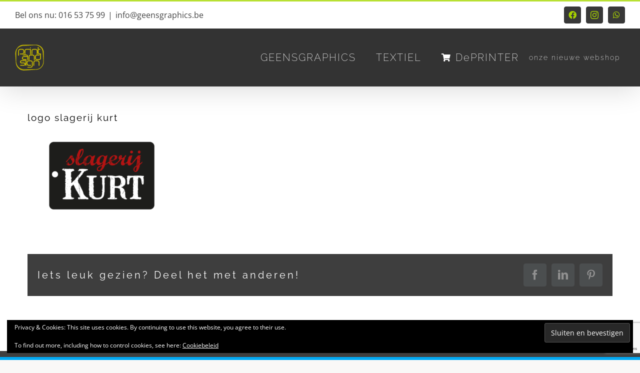

--- FILE ---
content_type: text/html; charset=utf-8
request_url: https://www.google.com/recaptcha/api2/anchor?ar=1&k=6LeHJYMUAAAAANjICZgAK7uMTzbBK3X60xzTqPig&co=aHR0cHM6Ly93d3cuZ2VlbnNncmFwaGljcy5iZTo0NDM.&hl=en&v=naPR4A6FAh-yZLuCX253WaZq&size=invisible&anchor-ms=20000&execute-ms=15000&cb=irfs2ha49k4a
body_size: 45019
content:
<!DOCTYPE HTML><html dir="ltr" lang="en"><head><meta http-equiv="Content-Type" content="text/html; charset=UTF-8">
<meta http-equiv="X-UA-Compatible" content="IE=edge">
<title>reCAPTCHA</title>
<style type="text/css">
/* cyrillic-ext */
@font-face {
  font-family: 'Roboto';
  font-style: normal;
  font-weight: 400;
  src: url(//fonts.gstatic.com/s/roboto/v18/KFOmCnqEu92Fr1Mu72xKKTU1Kvnz.woff2) format('woff2');
  unicode-range: U+0460-052F, U+1C80-1C8A, U+20B4, U+2DE0-2DFF, U+A640-A69F, U+FE2E-FE2F;
}
/* cyrillic */
@font-face {
  font-family: 'Roboto';
  font-style: normal;
  font-weight: 400;
  src: url(//fonts.gstatic.com/s/roboto/v18/KFOmCnqEu92Fr1Mu5mxKKTU1Kvnz.woff2) format('woff2');
  unicode-range: U+0301, U+0400-045F, U+0490-0491, U+04B0-04B1, U+2116;
}
/* greek-ext */
@font-face {
  font-family: 'Roboto';
  font-style: normal;
  font-weight: 400;
  src: url(//fonts.gstatic.com/s/roboto/v18/KFOmCnqEu92Fr1Mu7mxKKTU1Kvnz.woff2) format('woff2');
  unicode-range: U+1F00-1FFF;
}
/* greek */
@font-face {
  font-family: 'Roboto';
  font-style: normal;
  font-weight: 400;
  src: url(//fonts.gstatic.com/s/roboto/v18/KFOmCnqEu92Fr1Mu4WxKKTU1Kvnz.woff2) format('woff2');
  unicode-range: U+0370-0377, U+037A-037F, U+0384-038A, U+038C, U+038E-03A1, U+03A3-03FF;
}
/* vietnamese */
@font-face {
  font-family: 'Roboto';
  font-style: normal;
  font-weight: 400;
  src: url(//fonts.gstatic.com/s/roboto/v18/KFOmCnqEu92Fr1Mu7WxKKTU1Kvnz.woff2) format('woff2');
  unicode-range: U+0102-0103, U+0110-0111, U+0128-0129, U+0168-0169, U+01A0-01A1, U+01AF-01B0, U+0300-0301, U+0303-0304, U+0308-0309, U+0323, U+0329, U+1EA0-1EF9, U+20AB;
}
/* latin-ext */
@font-face {
  font-family: 'Roboto';
  font-style: normal;
  font-weight: 400;
  src: url(//fonts.gstatic.com/s/roboto/v18/KFOmCnqEu92Fr1Mu7GxKKTU1Kvnz.woff2) format('woff2');
  unicode-range: U+0100-02BA, U+02BD-02C5, U+02C7-02CC, U+02CE-02D7, U+02DD-02FF, U+0304, U+0308, U+0329, U+1D00-1DBF, U+1E00-1E9F, U+1EF2-1EFF, U+2020, U+20A0-20AB, U+20AD-20C0, U+2113, U+2C60-2C7F, U+A720-A7FF;
}
/* latin */
@font-face {
  font-family: 'Roboto';
  font-style: normal;
  font-weight: 400;
  src: url(//fonts.gstatic.com/s/roboto/v18/KFOmCnqEu92Fr1Mu4mxKKTU1Kg.woff2) format('woff2');
  unicode-range: U+0000-00FF, U+0131, U+0152-0153, U+02BB-02BC, U+02C6, U+02DA, U+02DC, U+0304, U+0308, U+0329, U+2000-206F, U+20AC, U+2122, U+2191, U+2193, U+2212, U+2215, U+FEFF, U+FFFD;
}
/* cyrillic-ext */
@font-face {
  font-family: 'Roboto';
  font-style: normal;
  font-weight: 500;
  src: url(//fonts.gstatic.com/s/roboto/v18/KFOlCnqEu92Fr1MmEU9fCRc4AMP6lbBP.woff2) format('woff2');
  unicode-range: U+0460-052F, U+1C80-1C8A, U+20B4, U+2DE0-2DFF, U+A640-A69F, U+FE2E-FE2F;
}
/* cyrillic */
@font-face {
  font-family: 'Roboto';
  font-style: normal;
  font-weight: 500;
  src: url(//fonts.gstatic.com/s/roboto/v18/KFOlCnqEu92Fr1MmEU9fABc4AMP6lbBP.woff2) format('woff2');
  unicode-range: U+0301, U+0400-045F, U+0490-0491, U+04B0-04B1, U+2116;
}
/* greek-ext */
@font-face {
  font-family: 'Roboto';
  font-style: normal;
  font-weight: 500;
  src: url(//fonts.gstatic.com/s/roboto/v18/KFOlCnqEu92Fr1MmEU9fCBc4AMP6lbBP.woff2) format('woff2');
  unicode-range: U+1F00-1FFF;
}
/* greek */
@font-face {
  font-family: 'Roboto';
  font-style: normal;
  font-weight: 500;
  src: url(//fonts.gstatic.com/s/roboto/v18/KFOlCnqEu92Fr1MmEU9fBxc4AMP6lbBP.woff2) format('woff2');
  unicode-range: U+0370-0377, U+037A-037F, U+0384-038A, U+038C, U+038E-03A1, U+03A3-03FF;
}
/* vietnamese */
@font-face {
  font-family: 'Roboto';
  font-style: normal;
  font-weight: 500;
  src: url(//fonts.gstatic.com/s/roboto/v18/KFOlCnqEu92Fr1MmEU9fCxc4AMP6lbBP.woff2) format('woff2');
  unicode-range: U+0102-0103, U+0110-0111, U+0128-0129, U+0168-0169, U+01A0-01A1, U+01AF-01B0, U+0300-0301, U+0303-0304, U+0308-0309, U+0323, U+0329, U+1EA0-1EF9, U+20AB;
}
/* latin-ext */
@font-face {
  font-family: 'Roboto';
  font-style: normal;
  font-weight: 500;
  src: url(//fonts.gstatic.com/s/roboto/v18/KFOlCnqEu92Fr1MmEU9fChc4AMP6lbBP.woff2) format('woff2');
  unicode-range: U+0100-02BA, U+02BD-02C5, U+02C7-02CC, U+02CE-02D7, U+02DD-02FF, U+0304, U+0308, U+0329, U+1D00-1DBF, U+1E00-1E9F, U+1EF2-1EFF, U+2020, U+20A0-20AB, U+20AD-20C0, U+2113, U+2C60-2C7F, U+A720-A7FF;
}
/* latin */
@font-face {
  font-family: 'Roboto';
  font-style: normal;
  font-weight: 500;
  src: url(//fonts.gstatic.com/s/roboto/v18/KFOlCnqEu92Fr1MmEU9fBBc4AMP6lQ.woff2) format('woff2');
  unicode-range: U+0000-00FF, U+0131, U+0152-0153, U+02BB-02BC, U+02C6, U+02DA, U+02DC, U+0304, U+0308, U+0329, U+2000-206F, U+20AC, U+2122, U+2191, U+2193, U+2212, U+2215, U+FEFF, U+FFFD;
}
/* cyrillic-ext */
@font-face {
  font-family: 'Roboto';
  font-style: normal;
  font-weight: 900;
  src: url(//fonts.gstatic.com/s/roboto/v18/KFOlCnqEu92Fr1MmYUtfCRc4AMP6lbBP.woff2) format('woff2');
  unicode-range: U+0460-052F, U+1C80-1C8A, U+20B4, U+2DE0-2DFF, U+A640-A69F, U+FE2E-FE2F;
}
/* cyrillic */
@font-face {
  font-family: 'Roboto';
  font-style: normal;
  font-weight: 900;
  src: url(//fonts.gstatic.com/s/roboto/v18/KFOlCnqEu92Fr1MmYUtfABc4AMP6lbBP.woff2) format('woff2');
  unicode-range: U+0301, U+0400-045F, U+0490-0491, U+04B0-04B1, U+2116;
}
/* greek-ext */
@font-face {
  font-family: 'Roboto';
  font-style: normal;
  font-weight: 900;
  src: url(//fonts.gstatic.com/s/roboto/v18/KFOlCnqEu92Fr1MmYUtfCBc4AMP6lbBP.woff2) format('woff2');
  unicode-range: U+1F00-1FFF;
}
/* greek */
@font-face {
  font-family: 'Roboto';
  font-style: normal;
  font-weight: 900;
  src: url(//fonts.gstatic.com/s/roboto/v18/KFOlCnqEu92Fr1MmYUtfBxc4AMP6lbBP.woff2) format('woff2');
  unicode-range: U+0370-0377, U+037A-037F, U+0384-038A, U+038C, U+038E-03A1, U+03A3-03FF;
}
/* vietnamese */
@font-face {
  font-family: 'Roboto';
  font-style: normal;
  font-weight: 900;
  src: url(//fonts.gstatic.com/s/roboto/v18/KFOlCnqEu92Fr1MmYUtfCxc4AMP6lbBP.woff2) format('woff2');
  unicode-range: U+0102-0103, U+0110-0111, U+0128-0129, U+0168-0169, U+01A0-01A1, U+01AF-01B0, U+0300-0301, U+0303-0304, U+0308-0309, U+0323, U+0329, U+1EA0-1EF9, U+20AB;
}
/* latin-ext */
@font-face {
  font-family: 'Roboto';
  font-style: normal;
  font-weight: 900;
  src: url(//fonts.gstatic.com/s/roboto/v18/KFOlCnqEu92Fr1MmYUtfChc4AMP6lbBP.woff2) format('woff2');
  unicode-range: U+0100-02BA, U+02BD-02C5, U+02C7-02CC, U+02CE-02D7, U+02DD-02FF, U+0304, U+0308, U+0329, U+1D00-1DBF, U+1E00-1E9F, U+1EF2-1EFF, U+2020, U+20A0-20AB, U+20AD-20C0, U+2113, U+2C60-2C7F, U+A720-A7FF;
}
/* latin */
@font-face {
  font-family: 'Roboto';
  font-style: normal;
  font-weight: 900;
  src: url(//fonts.gstatic.com/s/roboto/v18/KFOlCnqEu92Fr1MmYUtfBBc4AMP6lQ.woff2) format('woff2');
  unicode-range: U+0000-00FF, U+0131, U+0152-0153, U+02BB-02BC, U+02C6, U+02DA, U+02DC, U+0304, U+0308, U+0329, U+2000-206F, U+20AC, U+2122, U+2191, U+2193, U+2212, U+2215, U+FEFF, U+FFFD;
}

</style>
<link rel="stylesheet" type="text/css" href="https://www.gstatic.com/recaptcha/releases/naPR4A6FAh-yZLuCX253WaZq/styles__ltr.css">
<script nonce="TL-qTFTjlC-iEyhknHerjg" type="text/javascript">window['__recaptcha_api'] = 'https://www.google.com/recaptcha/api2/';</script>
<script type="text/javascript" src="https://www.gstatic.com/recaptcha/releases/naPR4A6FAh-yZLuCX253WaZq/recaptcha__en.js" nonce="TL-qTFTjlC-iEyhknHerjg">
      
    </script></head>
<body><div id="rc-anchor-alert" class="rc-anchor-alert"></div>
<input type="hidden" id="recaptcha-token" value="[base64]">
<script type="text/javascript" nonce="TL-qTFTjlC-iEyhknHerjg">
      recaptcha.anchor.Main.init("[\x22ainput\x22,[\x22bgdata\x22,\x22\x22,\[base64]/[base64]/MjU1Ok4/NToyKSlyZXR1cm4gZmFsc2U7cmV0dXJuKHE9eShtLChtLnBmPUssTj80MDI6MCkpLFYoMCxtLG0uUyksbS51KS5wdXNoKFtxVSxxLE4/[base64]/[base64]/[base64]/[base64]/[base64]/[base64]/[base64]\\u003d\\u003d\x22,\[base64]\\u003d\x22,\x22aAHCtVRxw47Ct3oEwpUKw4bCux/Dn8KhQB89wrsxwrQqS8Ozw7hFw5jDq8KGEB8McVoMYDgeAw/DnsOLKUR4w5fDhcO3w7LDk8Oiw55lw7zCj8OWw5bDgMO9Lkppw7dRPMOVw5/[base64]/DsDksw7xJwr83GhwQVV/DpsOiwqVDUsO4KDVjNMKtdXJfwqwwwrPDkGR5WnbDgDzDu8KdMsKQwrnCsHRNZ8OcwoxvYMKdDRbDi2gcBVIWKmHChMObw5XDn8KUworDqsO1ccKEUnkhw6TCk1pxwo8+TcK/e33Cs8Kmwo/Ci8OTw6TDrMOAIcKFH8O5w7/CsTfCrMK7w59MakFUwp7DjsOoYsOJNsKtJMKvwrgbEl4USRBcQ2TDhhHDiGTCt8Kbwr/CgWnDgsOYZ8KLZ8O9CzYbwroqNE8LwqsSwq3Cg8OwwrJtR2/Dk8O5wpvCt3/Dt8Olwp1PeMOwwr9+GcOMWD/CuQVJwr1lRk3DuD7CmSPCoMOtP8KhMW7DrMOswojDjkZjw7zCjcOWwpDCqMOnV8KXJ0ldN8Klw7hoIwzCpVXCnVzDrcOpLmcmwpl5UAFpUMKMwpXCvsONe1DCnyE9WCwmEH/DlWMYLDbDkkbDqBpEJl/Cu8OmwojDqsKIwqfCoXUYw4jCn8KEwpcTDcOqV8K+w4oFw4RYw5vDtsOFwq1YH1NQQcKLWhM4w755wqZTfilpew7Cuk7CpcKXwrJvKC8fwrvCgMOYw4onw4DCh8OMwrUgWsOGZGrDlgQKanLDiEHDvMO/wq02wpJMKRZBwofCnj1fR1lgYsORw4jDgirDkMOAI8ORFRZUeWDCiHbCrsOyw7DCvxnClcK/MsKuw6cmw5vDjsOIw7xWBcOnFcOYw7rCrCVLJwfDjB3Cim/[base64]/Y2rDr8OBw6bDv8Oew4bCj8OOwovDlgHCmEUHwp5Qw4XDjcKiwqfDtcOvwprClwPDmMO5N15EbzVQw43DkynDgMK/WMOmCsOcw5nDicOCPMKfw6rCpH7DhcOYQsOEGzHDlXsmwolJwoZxbcOiwojCqBIbwqB5OxtAwr/[base64]/Co8OUw4bDt8O1VSgBw6hhNcOeECzDlMKQcFDDt0AVV8KGNMKddcKvw651w5pXw5dfw6FjO10dLDrCh38cwrfDuMK7cAjDuQTDqsO8wr5qwofDtnDDt8OBMcKJJAErHcOJV8KJNz/[base64]/Dg1UWdcOgNkVHDFx/[base64]/DgjjDncKqfk4yw4wZNcOuwpI2w7/CrTjDmh81VcOCwrwDE8KjMEjCgz1Nw4zDusO1AcKOw7DCgg/DlsOhOCvCnjrDt8OjOsOoZ8ONwpPDjMKMJ8K2wonChMKgw4LCmkTDmcOrDBFeRErCgWpmwrsmwpsfw5HCmF1yKsO1ZcONUMO4wrEFHMOzw6HCmsO0OybDrMOsw6E6EsOHJWZ9w5N9CcOGFQ8nVwQjwr47GCJqSMKUa8OVZsKiwq/CucOnwqVtw4gBXcOXwoFcZ1cawpfDtnZGG8O5WV0PwrLDicK+w6Jmw4/CpcKtY8Kmw4fDpxDCgcOeKcOOw6zCkEPCsS/Dn8OEwq49wr/[base64]/CgkDCuykKUDwaw7jCtMK7E8Kpw4JhOMKDwqg1MTzCiE/Dukx1wq5Lw5HDqgXCo8KVwrPDnB3CgGjCtHE5AcOoNsKawoIjQ1nCoMKvKMKawoHDjxoiw5LDtsK7XSV4w54DTcKww4N5w4/Dp3TComTCnHrDuQwXw6dtGRDCt1LDi8KNw7lqKW/Ds8KmOEMhwrDDmsKQw77DkRdKM8KfwqpSwqQWPMONCsOKR8K3wqxJNMObX8KaTMOlwrPDlMKfXjAteiQtGil9wp9IwpvDnsKiR8OBSy3DrMKQeUoQZcOCQMO8w6/CscKWQkdyw7vCsBTCnE/CscOgwp/[base64]/cxnDp8O9w5N9KDYKw77CpcKiWcO2CEjCqMKhT1JvwoEtd8KAIcKywpszw5QDEsOHwqVVwo0lwoHDsMOELg8rKcOfQTHChFHChsOBwoptw7k5wpAowpTDkMOqw5/DkFLDvAjCtcOKMcKVXD12VmvDqDrDtcK3CVV+ZipWKWnCjRkqcVspwoTDkMKfK8ONAg8Nwr/CmWLDqFfChcO4w67DjDcATcKzwr4aaMKXTSPCnE/[base64]/DkSLCuEpUaFMATMOcWsOZwo7CkAnDhSbCrMODU3sMe8OSXAVvwpdOBDdewq1mwoLCmcK+wrbDosKEDgJww7/[base64]/PzPCjcOOR13ClF/[base64]/Clgt0YSd5wp3Ds0Nhwr0bKcKxd8O8fzQqw6HDvsKYDRFDXlvCv8OWVCbCiMOoTwlTfQAMw5t4CljCr8KFcsKXw6Vbw7nDgMK4Z07Du3h0UXB1GMO7wr/Dl0TCocKSw4p9cBZmw5p5XcKZbsO6wptDX1EPMcOQwoENJ15eFQ7DkR3DlMKTEcOIw5lfw49lSsO6w5w0KcOow5gtHRXDucK/XMO2w6/DpcOuwojDlRHDmsOHw4t5K8OTdMOsYETCr2jCmcKSFULDlsKaFcK/M2rCkcOeCjMRw7XCjcKINMOeLFrChSHDk8KWwq3Dm0kIJ3ImwpUAwowAw6nCkH7DiMK7wqrDnzI2JBI5wpscFlQjXBXDg8OlNsKOZFMyGGXDl8KvEwTDtcOVcB3DvcOGHcKqwpYlwqBZWBnCncORwrXCusONwrrDu8OGw63Dh8OHwq/Cl8KVQMOmN1PDlijCqcKTZcOywp1eXDlsShvDhFRhfifCpW4Fw4ELPk5VLsOewofDqMO+w63ChzfDpCHCiXc6H8ODfMKzwpYMEWLCh1tAw7dwwqTCggl2wrnCpAPDi3AjRS3DswXDvyVew7Z2f8K/[base64]/w4HDh8OYwoJtOVd4wo5UBsK/w7vCoRkKwo/CjXvCtyXCpcKtw70NNMK9wptJcyBaw43DtytNUncaA8KIX8OEZzHCi1LClig/ISVRwqvCgEY8cMKXD8OpMjDDgXt1CcK6w5MIZcOjwp5cVMK2wqvClkoSUktKISsYKMOTw4HDiMKDa8KDw71jw4fCnhrCmA1Sw43Co3XCkcKfwrZDwpXDmgnCmGx5wqoYw5XCrywlwrl+w5/Ct37CmxJ+J05EEA1XwpLCi8O+c8KbRmRSbcKiwqzDicOTw7HDrsKAwoozMnrDlh0EwoMAS8Oew4bCnn3DgMK5w4Uvw4/Ci8KZQR7CoMKZw5bDp30uJGrCicOBwrt3AEZFasOUw5fCn8ONGCMwwrDCtMO/w7XCj8Kswp51NcKoO8OSw5JPw6rDhE8seyhfRsOWXFDDrMOdZH4vwrDCrMK2wo1INUHDsS7Cq8O5ecO9YR3DjEp+w6g+CXjDj8OSAMKiHFlNX8KcE2kJwq03w5/[base64]/wrfCtStowq0WJ1/Dh3LCkRfCrmbDj8K8d8K8w7EsEzpiw5BRw55CwrFoZlbCksOfbynDuz1ABsK/w73CvSV5QWzDlQjCpcKIw6wPwpAYfzxOIMKtwr1tw5NUw69IRwQdFcOLwrhyw67DnMOJGcOUfHpUScO1MD1TdXTDocKLOMOtNcOoWsKIw4jDi8OUw6YywqUlw7DCrklca1hPw4XDosKhwpMTw6RyXCcuw43DuxrDtMOSch3CpcO5w5HDpwzCpX/[base64]/EAXDnh7Ck8KkUm5iw55pCzDDjcKzw5Jdw782XcKKw5EKwrzCv8OswoA+A0dAeT/DtMKHET/CpMKvw5XCpMK9w7Y/[base64]/[base64]/[base64]/DgTfDh8OBw7/DrCjDr24jWmMMw4hHN8KoGcObw4VDw4Rowq/DkMObw54hw43Cikwjw5Y3QcOqD2/Djwx2w41wwoosYjfDpjo4wo03RMO4wpQhNsOMwqMDw51Pa8KkcSEdd8KXKcO7Y3gswrN0PHvChsOJPcKJw7rCoiDDvGDDi8OmwojDm1BEOcOmwonChMOWbsOiwoFWwq3DlcOva8K8R8Oxw6zDucOVFm4YwoF5OMO+A8OSw47Ch8OgNjcqaMOOQsOiw78wwp/DisOHDsKdXMKjHzrDsMKywqlVasKgCzp8IMOdw6RUw7YtecO/HMKOwoVTw7EXw5rDnMKvRCPDkcOiwq8idArDmsOsUcOwe2fDtBTCqMKkMnhmL8O7L8KMNAgmUsOQC8OAd8KwNsKeKSAEQms2Q8OxLyALeBbDm1Avw6F1UwtjS8O3T03DpVR7w5Akw6F5UF5uw6bCuMKEY3Jcw4ZSwpFFw5/DuH3DgWbDtMOTIynDhFbCs8KgfMK7w6oII8KwGzLCh8KVw73DpxjDrV3DjDkywrzCnhjDs8OROMKISzFOQkTCisKQwrR+w4lsw5dAw6vDuMK1dMK/[base64]/YzzClsKDCMO6P8KmwoJ5IMOZYcOZCRUpEsKgwoQSTGzDkcKtU8OaOcOQf0rCgMO9w7TCocOQMlLDtw9cw5U1w4/DrMKbw6Z9wo1lw6vCscONwpEqw64hw6UJw47CicKdw5HDrSvCi8OlDwzDuiTCkCXDvynCssOlDMOoMcOHw4rCuMK4RRLCoMOKw5UXTG/[base64]/[base64]/[base64]/DscKBVcOZwrvCmsKMw7hLwosvDsORNyPCu8K3w6vCqsOfwqI1NMKaHRHCvsKtwr/[base64]/w7I9wohYw4jCpcKmE1FfFsOMA8KrTmrDpAnDn8K1wqoGw5J6wp3ChBQARV3ClMKAwrXDkMKFw6PCngQzK0Ydw4Nzw63CpmZqA2fCnHLDvMOew4/DkzHCgcOzBmHCkMKDdBXDk8Ogw7EsUMOqw5rCjWbDhMO5McKuesO2wprDiFLCosKMR8O2w5/Dlg8Pw4VWcsODwprDkVgpwqU4wrnDnGXDoDgRwprCiW7DhDECDMKeNRPCplBUOMKJMXsTLsK7PMKOYzLCiT7DqcOTcUNbwqhjwr8cEsKNw6jCtsKjEnHCksKJwrABw7EzwopTcy/CgcKhwogiwr/DjwXCqS7CvsO3JMKQTyY+ZjxOw4/DohMxw6PCq8KhwqzDkhARBHLCu8OEJcKJwplPWUIpFcK7E8O3OXpRXkjCpsOhXXx6woBowrYmBcKhw7nDmMOEGcOZw6oMcMOEwoLCvk7Dqk1pf3cLC8K2w5hIw6x7PQ41w5PDrhTClsO4csKcexfClsOlw7MMw6JMJcOgFi/DkGLCqcKfwoRKR8O+JkEhw7fClcOewodow4vDr8Kcd8OsPxVUwqlUIHN4wqlywqfDjRbDnzDChMOEwpzCocKcLWLDqsKkfllVw57DvTAswqIfSnBiwpPDkcOZw7PDlMK3YMKHwr/[base64]/DpQBEw5jCg8K8ZF0JwpfCoGdnfsKnAEXDqcOBEcO2wpYJwqUCwqsJw6DDl2HCs8Kzw7B7w6DCi8K2wpRnfyvDhSDCp8OgwoJQw6fCmzrDhsODwonDpjtlbsK6wrJVw4oHw65oa37DgVV2LjDCpMO/w7jClkl1w78nwo4Iwq/CssOXXMKZIWHDucKsw6vDlsOwK8KIZgLDlAtwaMK1D3dGw4TDj2TDpcOawrVnCAcjw5Agw4TCr8Ozwo/[base64]/[base64]/DtsOYGcOmw4jClVtMwpp/D2lyw67Cl8OEw41Lw73DnhdTw4zDlCFOZMOjd8O5wq7Cv1REworDiTsCAFvCgTgNw4QTw5HDpAk/wq09LhbCj8KIwq7CgVnCnMOswo8fbMKdbMKGaBE8wofDlyjDr8KfSD1vZBpoRn3CpFs/Qw58w6cbR0EaIMKQw64KwqLChcKPw6zDhsOuXn81wonDgcOXH0tgw5zDgXhKbMKeOSN/eDXDqsO2w4TCicOEV8OoLV8qwqVfTxzCicOsX33Cv8O7A8Kdam3Ck8OyEBMYI8OGYGnCqMOqT8K5wp3Cq2Z7wq/CiEwFJMOkPcO4Snwswq7Dtj9Tw6wmJxY1FUkGEMKqQlolw7o5wqbCqQgJaQzCkADCp8KTQndMw6NKwqxAEcOsCkB6w5TDtMKZw640wovDlGbDgsOMLRIgeDUOw7QMUsKjw5fDpC4Rw4XCiAQiQzvDncOfw6rCg8O/wpozw7XDgTRiwp3Co8ODSsKqwoEUwq7DjyPDvMO7DiV0R8K9wpsJaEAew5chCkIGMMOFBsOrw7rDpMOqFhonFh8MCcKmw6h7wrdPFDbCpwA2wpvDlm4Qw6wgw6DCg0kReWHCnsORw7tKPcOYwqbDnWrDqMOpwq/DhcOhRsKlw43CqBNvwqRuRMOuw4HCmsOSQWdGw5bCh2LChcKuRgvDrMOrw7TDk8O+wqvCngDDp8OAw5fCh2MAG1I6SiVkLcKjI1A/awBaLQ/CuADDrG9cw7LDqyMQP8O6w7g/wrDCuhXDnyrDqMKjwrJGOEwub8OvSwHDnsO/KSvDpsOxw79lwrEsK8OWw5VXX8O3c3ZxWMOAw4HDtih/w4jChAvDgGLCsGrDscOkwox6w7TCjATDrhpKw4AKwrnDjsOOwoMPblnDtsKFajtwb2RgwrJyGVfCosKzRMODWHhgwqQ/wqZsGcOKQ8KOw4nCkMOfw5/DhX1/[base64]/CrcOJJsOVXMKFwqwGwoAzEsKgwrIBZMKMwpEjwp7DrmTDnDlSKgfCuSQ9IcKSw6DCisOtRE/Cs35rwrYlw5Jqwq3CnQZVcHPDrMKQwocLwojDl8KXw7VZTk5BwobDlsO9wrXDjsOHwr4BG8OUworDn8KUEMOIbcO5VgJve8KZw6vCgjhdwp7DsHRuw69iw7XDhQFiVcKCGsOJScOQXMOxw5sDB8OlBSHDqcOPNcKkw5ExV17DsMKSw5XDoTvDjUkQMFdhASEqwq/CvEjCszPCqcOkETLCsxzDpWnDmzbCkcKzw6Ivw4kEL18CwqHDgXRqw4TDs8KFwoXDp1omw6LDp3QydkhNwqREVMKywr/ChDbDnVbDvsOsw64dwpw2BsO/w53CuX8Ww4xIeVAmwr8ZPSAPFHJcwrYzScK/M8KfHX0WA8KmeCrDr2LCjhDCicKUwpXCj8O8wpdkwrFtXMOlecKvFhR5w4EOw7tMMhvDs8OkKn1EwpLDlzrCoSnCgUXCoxbDv8OBw7duwqEPwqZvcTnCtWbDgxLDvcOKbwAgdMOvb0o9TR/[base64]/[base64]/Dt15ww4Y2QMObbi17NMKIwqxRSwPClzPDpCDCjCHCljdYwo4Pwp/DpSfCm3kNwrNjwobChDvDnsKkUnnChg7CtsO3wqHCo8KjVU3Ck8KCw40dw4HDrsKdw7jCtTxsM24Jw40RwrwbVizDlwAnw5XCgMK1MwUBR8K7w7jCtSoOw6ohbsOzw5BPdmzCjyjDnsOWacOVdWAQScK5wp4ow5nCgixBV3VfUH1EwoTDrAgaw4crw5peOBzCrcKIwr/Ct1sSdMKuOcKZwocOO0dwwrg4G8KhR8OuOi1gYgfCr8Kiw7rCjsKNZMKnw5jCqnQwwp/[base64]/DpnA8GsKYwprDuwjChsKpMiBAIzfCgTkOw7JCWMK8w5bCoRJ6wqFHworCkS/DqWbDuEvCs8Kfwq5bOMK5PMKmw6BUwpTDvEzDs8KOwovCqMO5KsKVdMO8EQgxwoTDqTPCqgHDrX8jw5tVw7bDjMOEwqp7TMKyG8KEw4/DmMKEQMKpwqTCslPCgV/CgR/ClW5Fw55AWcK5w7N9akkBwpPDk3Jjdz/Dhy7CjMOvQkN2w6PCqyTDgEEww49Gw5XDjcOcwrk4eMK4LMKXWcOrw6NpwoTCtAEMAsKEGsOmw7/ClsKwwqnDiMOqd8Kiw6LCpMOIw6XChMKew4o9wrVUYCUsPcKJw5HDq8OxA0J0LUcUw6g7Hn/Cm8OeJMOWw7bCiMOtw4HDnsODBMOvLzDDoMKpOsKYQi/[base64]/[base64]/DmzUvw67CqcKBPsKzN8KTwqrDmMOmwrgtN8OnccKBGl7ClRvDmEU8Jx/CjsOAw557fVwhw7/[base64]/DocOTw5PDv8K1wrXCmn9eV3bDin92VsKyw5bCt8Kxwp7CjCfDlwojakhMCyliQHXDpErCv8KrwrfCpMKCNMOywpjDosO/e0/DnE7CmGvDn8O0AMOdwobDhsKvw6jDrsKVGCJBwoZOwpvDknF6wpHCg8O5w7Upw68XwpXChMKTWSbCrGLCoMOfw5wgw6MJOsOcw5/CnxLDgMO8wqTCgsOxYEfCrsO2w7LDlXTCs8KECzfClnwRwpDCvMOzwpRkF8K/w4/DkEMaw65Tw4XCtcO9e8OaIDjCpcOAWFnCrltOwoXDvDhRwp01w6ADSEbDvERxw516wq89wqRHwrlFw5ZHU03CiBDCo8KCw4DCs8K6w4IAw4xywo9MwoTClcOAGHYxwrI/wro5woPCoDzDuMOBV8KLdFzCtzZBIMOARHJlTsOpwqbDkRjChgoXw41TwoXDtcK+wo0ISMK2w6NUw44FCkQEw5RwA3IGwqnCtgfDgMKVHMKDQMOMRUVuegJUw5LCssK2wrVKZcOWwpQsw7E3w7fDucOxOik3Fn/CkcOHw5nCgEPDt8KPUcKKD8OYcT3Cq8KvW8OaC8K1Rl7CljEbUgPDssOiMMO+w4/DlMK3c8OOwpVWwrEFwpzDsV9MWzfCujLCtCwWN8K+WcOQc8OMPsKgcsK/wpopw4rDswfClcKUbsOrwqTCv13ClsOlw54gOFVKw61rwoXClSnDthHCnBoaSMKdNcOMwpFFWcKpwqM+YU/Cpl4zworCsxnDuk8nURLCnsKENcOzN8Ojw50Tw54Ef8OnNmF6w57Do8OPw4/[base64]/[base64]/Cmyt2IMOQwrDDuhR5FkDCr3Q2HsKtAMKkBMKaFUzDgxJXwrTCksOQGlTCj3MxOsOBD8Kcw6U7aGfDoiNkwq/CpRZLwpjCijhdS8KlcMK5Q3XCv8OGw7vDogDDoC4wDcOfwoDDl8OdNh7CssK8GcKEw6AAcXbDjVUPwpPDimsKwpFZwqcCw7zDqsKbwq3CmzYSwrbCrw0PE8K4Ii0eKMO5GxY4wocOwrBlHB/DuQTCrsOqw75tw4/DvsOrwpBWw495w51YwpvCi8KLXsOAPFhmLCzCk8OUwocrwr3DicK4wqg2VgxKWRY9w4dRCcOaw5sCW8KwZQJbwoDCvsOGw5rDo0x7woMKwpzClwjDrT5mCcKBw4/DlcKHwpNxL1/DlSnDhMK5wqxswqoiw45uwplhwrkGUDXCljxzeT8NEMKUe3XDiMOLIEvCr14jOGwyw7YFwoTCnHUHwrYSEDPCszIxw4/[base64]/DshzCuFUlw70lG8KWFVLCqcOTw4LCisOSKMKRaEMtwpVYw588w4Ezw4JcYcKwITsVDW9DVsOYGEjCr8OIwrdaw73Dh1NBw4oXw7oFwoF0C2pdPxw/L8OMIQbCgH/CuMOZR3ksw7DDscOcwpJGwpTDtBINbSNqw6nCgcKJTMOjN8Kzw697Y27CuUPCgHYswql/MMKMwozCqsKfLcKadVDDi8O2ZcO3JsObNUHCssO9w4zCogfDuy1GwoYqSsKbwo4Sw4XCgMO2RgbCg8K9wq8DH0F/[base64]/wodSAVTCgMORw7pwY3A/w5sNdsKoSDnDmVRPQjVTw79Na8O1b8KpwrcWw6tXL8KafHY0wrpsw5HCj8KSQGAiw7zCvsKPw7nDisOUJwTDniFgwovDoEY+OsOkA01CdHTDgRXDlxRpw41rPlhxwr9gScOMCgZlw57Dnw/DtsKqw5pvwovDoMKBwqfCsDtHMsK/woXCncKjYcKgKBzCpj7DkkHDoMOmdcKsw4M9wrvDvxELwq5SwqXCrn8cw5LDt3bDu8OSwrjCscK/[base64]/[base64]/[base64]/Dli0lw5QqN2PDjkJaw6LDlU3CgEzCqcOBwprCjsK/DsKAwoF7wrMaTFFeb2JCw7Bnw6LDrVjDl8ODwqDCmcOmwrnCjcK6KGRiTGERM0MkGGfCgsOSwo8Xw7V9BsKVXcOGw4fClcO2NcO9wpHCqyoXB8OiUjLCtUR/w53DqR7DqH4NfcOew6Mgw4nCoVNHPTDDmMKIw7ZGCMKUwqfCosOzdMOCw6c1XRDDrlDDmzwxw7nCqFcXV8K9KyPDhz9vw5JDWMKFPsKkE8KHdH4iwolrw5Bbw6x5wod7w4bCkAY/[base64]/[base64]/[base64]/Cm8Ozw4TDhsKnwoJNacKKe8KdwqLDr1/ChcOtwoplP1YVXRPCp8O+XUZ0HsOdbTTCnsOFwpTDq0cQw7DDm1TCtmTCmxVpAsKOwo/Ckmtsw5DCji1Hwq/DpmHCiMKpfGciwrfDucKJw4jDvlvCv8O8R8ODeR0BSjhYFMOhwqTDlx5bTQTCq8OpwpvDrMKQasKgw7gPZS/Dq8OUX3BHwoLDqMO8wphzw4Inwp7Cn8OfXQI4WcKPRcOrw7XCo8KKfsK8w6B9GcKSwqPDnWB/VMKST8OLM8OlNMKPHjPDicO9fkQ/[base64]/[base64]/[base64]/[base64]/GMKbAlfCtBLDjEdSVMOFQXDCtRxsEcKZAcKHw4/CiR7DumEhwoYPw4dvw5I3w4TDlMOJw7HChsKGbB/DqhYoR390CB0BwrFBwphwwohSw446JljCoQLCscKMwp8Bw4Vfw5PCkWYOw5LCjQXDvMKLwoDCkFvDqTTCgsOvRjlfMMKUw58iwpHDpsO2wqtjw6Vjw493G8OKwrnDr8OTMj7CuMK0wrUTw5/CjTY3w4TDiMO+AEo/[base64]/CmUfCoMOIGEtgTTtUwoPCl8OxwpfCtMKcw4otcgB7dV4JwprDi0TDm0zDosOYw7TDlsK3bXTDki/CtsOsw5zDrcKswo4iVxXDkwlRNDnCtcOpNmnCgFrCo8OlwrLCmGsmdxBGw67DtlzCvjYSKFZ4w4HDti5gVh0/FsKAMsOKBh3DtcKXa8Orw6IdXTdqw7DDusKGJ8OgVHksXsKewrHCoCjCoAkwwqTDnMKLw5rCqMO0wpvDr8KZwoN9w5TCjcOGfsKpw5bCuVRcwrQDDn/[base64]/CqCfDt8OkJsK7wpvCmQXDs3bDoCVtdsKxcjbDn8K+Q8OuwqRwwqTCvBfClMO0wp1Hw7ZMwqHCjyZca8K6EF07wqhMw7NDwrrCkCQrasOZw4wXwqvCncOTw5vCjQsLIXvDisK2wqx/w4rCiy5PYMOSOsKcw5V5w7grYSrDg8K6wq7DrQ8Yw6zDh2NqwrbDnXd7wpbDgxt/wqdJDCPCm2DDjcKxwozCosKqw6lcw7vCvMOeSgDCq8OUf8KDwrAmwpMzw5vDjEYAwpxZwq/[base64]/ClMOdw4hQLTpZw4YGDBvCoMO0w43Dpk7DmsORIcKrecK/wqEkT8OyRw8YYHkNdh/CgjnDmsKtIcK+w6/CicKOaSPCmMO5eRPDuMK9AQEaX8KvJMOOw77DsArDn8Otw7/CosO8w4jDnld+dw8Cw5VmYS7CiMK0w7AZw7F8w7pLwr3DgsKPCht+w5M3w4/CukPDj8OdMMK3D8O2wrvDicKucUd/wqMoQG0rMcKhw6PClTDCj8Kaw7woecKRKSxkw4/DglTCvCjCr2TClMO3wq5vTcOiwqHCusKqfsKTwqdGwrTCtW/DpcOtasK3wo53woFvfXw9wqzCocOJVmppwoJHw6jCj3Zpw64hRzcUwq07w5/DvMKBMXg2GD7CqMOBw6BfB8KdwprCo8OzG8KnfMO5CsKwJzvCu8K7wrLDs8OvMDIkXVTCnlhHwo/CtC7CsMOkKsOSIMOfbx1UJMOmwo7Di8O5w7dtL8ObWcKkesO+HcKUwrJaw70rw5LClEAlwqXDjjpdw67CrRUww6XCkTN/ciZXYMOmw6wVG8KJKcOZXsOZGMObfG82wq9rCRPDocOGwq7DilPDqVMTwqBEM8O6E8KtwqrDsDNOXcOSwp/Cnz5xw5TClsOJwrlIw6nCkMKfLhnCv8OOA1Mpw7TCm8K7w6U8wogww6XClRt/[base64]/Cn3HDo2kkwqs1UsKpJwd0wr1+LAXDjcKtw7Y0wqRRUHLDjV4wK8KHw5dqL8OjFGnDr8KtwqPDk3nDhcOSwogKw6BpX8OmbcK+w6HDncKISRPCr8OHw4nCusOsNynCqlPCpBpfwrgkwqHChsOlcFTDlSvCksK1KSjDmMO2wotcccK/w6Ygw50nJRQ/ecK7B0LCkMOGw4xVw7vCpsKlwpYiHgXDkWHCrRBsw5Fowq0SFiInw4N+XjXDgSEnw4jDpMKrazhWwqpkw6kkwrTCogfDghLClcODw5XDtsOiLyliS8KwwrvDpxbDtWo6f8ORWcONw4wKIMOHwrLCjcOkwpbCocO0Ni98alnDpR3Cq8OYwo/CoCcww7zCt8OuAFHCgMK5V8OUFsOKwr/DjxzDqzwnUSvCsWE1w4zCmhZmJsOzPcK1QkDDo3nDlXseQsOlNsOOwpPCg14Mw5vCrsKyw6hxIV/CmWNtBmbDlhZmwqnDvXnCoGvCsygJwqsqwrPCnn5eIWkVdsK1N0Msb8OFwr8Mwr4nw44Jwpk1NDDDm1lYfMODfsKtw4DCqcOuw6zCj0gYVcOJwqMxbMOwVV4rdAsawodDw4lnwo/Ds8O2ZcOuw5rDk8OnGhwUF1PDp8OqwrcZw7Rmw6HDkTLCnsKDwqVkwrvCswnDjcOaCD4NOFvDr8OrUDZOw5jCvxXCjsOFwqNsN1t9wqgxI8O/[base64]/DslvCvWUGw65pw7zCs2A3NMK8VsK0wqsxwpg6wqYewr3Dl8K3wobCnAbDncOLXCfDnsOLUcKZXkvDiTMjwo0cA8Oaw6XCuMOHwqh4wp94wrQRBxLDlGDCgi8mw5fDp8ODU8K/Lnsqw40owrHCosOrwrbCqsKkwr/Cv8Kewo8pw7kCAXEiwq0sa8KXw77Dtgh/IxMIUMOPwrfDm8OGaUPDsFvDtzZgBsKhw7LDicKawr/DvFsewqrCg8OuU8O/wpQ3MSHCmsOLKCVBw6jDpDHDnCVxwqdnCQ5pSmnDlE3Cq8KsPifDu8K7wrkURMOowqHDu8O+w7DCpMKFwrbDll/DggTCosO/X1/CrMODdxzDssOkwqfCq2HDp8KzNQvCj8K4e8KywpvClzbDqAN4w7QFK2/CksOZC8KnU8O2ecOdfcKiwo0AcVrCjkDCnsOaA8OPw5HCiBXDljR7w5HCvsOTwpvCocO/PDbCncOpw60LIhzCg8KrBH9rU2rChsKQUxMmaMKULsKPbcKNwr/[base64]/[base64]/R30UwqY6wqkdw6UsA11MwrJ4w4LCl3ccA8KSRMK3wpsYUUsgXG3Cugw0w4LCpm3DmcKHSG3DrsOyB8K7w4jDhsK6W8KPCMOzMW7DhcOJGQR/w7kwdMKZOsOOwqTDmQIVKlTDgBA/[base64]/DoMKRw7fDu8KNwpAzwp7Cgh4ewrjDjsKPHsOswrxKNMOeDDXDtWbCm8KQw4jCv2RtOcOzw5QIIy0lXlzDh8KbSm7Dm8KmwoxUw4IwdXnDiEc4wrDDq8OQw4LDqcK+wqNvQXgaAmMhdTLCvcO1HWxyw4/Dmi3CmG82wq8mwr02wq/DlcOzw6AHw7vCg8O5woDCugjCjR/DqStTwo9AIWHCmsOWw4jCoMKxw73ChMKvc8KNLMOtw4/ChRvCnMKzwpgTwqzCuEoOw5bDhMKADCBawqPCoTTDjAHCncOmwpDCoWBLwoBRwrnCicOqJcKLNsOUQSMYOX5EacK0wqhDw787bBdod8OJLV8/LQDDgRx9UcK3GxAhAMKvIWrClyrCtH8nw6o5w4zDnMKnw7UawqfDj2cFMQ5mwpbCosOBw53CuV/Dpw7DnMOywod0w77DnixGwqfDpi/[base64]/CmcOXQ3/[base64]/CvXQVw75/[base64]/CtMOFw6Ihw60fN8OBGl/DiMKfVsOlw77CnA7CqcOaw6APDMOySQfCgMOzfW5QPsKxwrnCpSTCnsOpBmN/wrzDuFPDqMOmwr7DgMKoZy7CksOwwqXCrnnCqn4Yw4/DmcKSwokKw7gFwrTCgsKDwrbDsHfDnsOXwqXDvWs/wpR3w6U1wpPCoA\\u003d\\u003d\x22],null,[\x22conf\x22,null,\x226LeHJYMUAAAAANjICZgAK7uMTzbBK3X60xzTqPig\x22,0,null,null,null,0,[21,125,63,73,95,87,41,43,42,83,102,105,109,121],[7241176,627],0,null,null,null,null,0,null,0,null,700,1,null,0,\[base64]/tzcYADoGZWF6dTZkEg4Iiv2INxgAOgVNZklJNBoZCAMSFR0U8JfjNw7/vqUGGcSdCRmc4owCGQ\\u003d\\u003d\x22,0,0,null,null,1,null,0,1],\x22https://www.geensgraphics.be:443\x22,null,[3,1,1],null,null,null,1,3600,[\x22https://www.google.com/intl/en/policies/privacy/\x22,\x22https://www.google.com/intl/en/policies/terms/\x22],\x22Y+CS0/pnGZAwVNXRhPLP4Hy/G1Q0xD2J0K5TlAk152M\\u003d\x22,1,0,null,1,1762821986770,0,0,[112],null,[106],\x22RC-aNZqHPtEXIGBnw\x22,null,null,null,null,null,\x220dAFcWeA4Tsc2XwKr7Co8UJvO8LAJyKUJVgMSLkLpt_oXA5q7117K2h8TxCI64pOWe0s_0NsHZHUK8ICPLEm7q-HWyyi58KIZ_aw\x22,1762904786611]");
    </script></body></html>